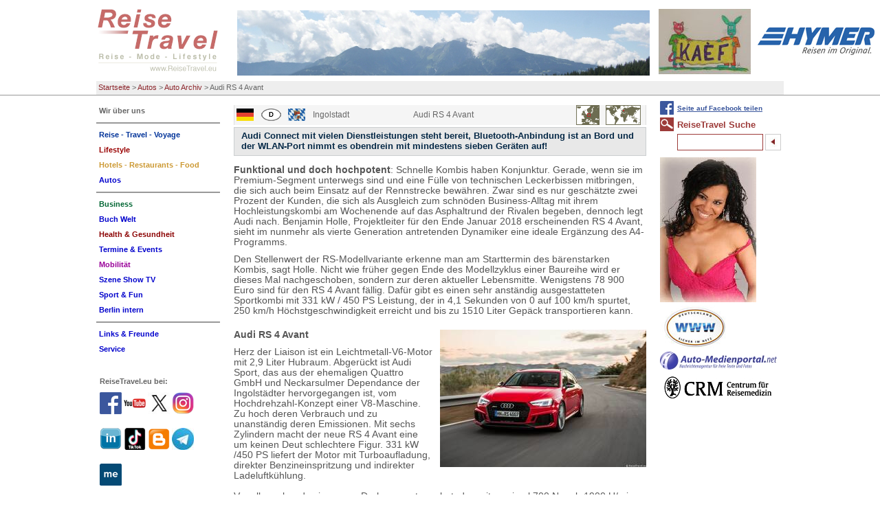

--- FILE ---
content_type: text/css
request_url: https://www.reisetravel.eu/fileadmin/HP/css/ys_mod.css
body_size: 4965
content:
body {
	position: relative;
}
	

#pageHeader { 
	height: auto;
	border-top: none;
	border-bottom: 1px solid #999;
	z-index: 50;
}

#headerBox { 
	width: 1000px;
	margin: 0 auto;
	padding-top: 10px;
	z-index: 50;
}

.logo {
	padding: 0;	
	height: auto;
}

img#mobileNavBtn { display: none; }

.ads { margin-left: 205px; padding: 0; height: auto; }

img#themeImg { margin-top: 5px; }

.breadcrumbs {
	clear: both;
	border: none;	
	color: #666;
	padding: 3px 0 5px 0;
}
.breadcrumbs ul { padding-left: 3px; }

#all {
	width: 1000px;
	padding: 0 0 0 0;
	margin: 0 auto;	
	top: 140px;
	position: relative;
	min-width: inherit;
}

.left { width: 180px; top: 0; left: 0; position: absolute; }

#c6692 { width: auto; }

.nav { margin-left: 0 !important; z-index: 45; }
.nav ul li, div.nav > div.cM > ul > li { margin: 0; }
div.nav > div.cM > ul > li a { border: 1px solid #fff; padding-left: 3px;}

.nav ul li hr { color: #999; border: 0.5px solid #999; background-color: #999; }
.nav li a:link { padding-left: 3px; width: 100%; display: block; padding: 4px 0; }

@media (min-width: 815px)
{
	.nav ul li:hover a { 
		border-top: 1px solid #999 !important;
		border-bottom: 1px solid black;
		border-left: 1px solid black;
		background: #f4e1e1;
	}	
	
	.nav ul li ul { position: absolute; left: -999em; }
	.nav ul li:hover ul {
		position: absolute;
		left: auto;
		margin: -25px 0 0 160px !important;
		width: 300px !important;
		padding: 15px 15px 15px 5px;
		background: #f4e1e1;
		
		border-top: 1px solid #999;
		border-right: 1px solid #999 !important;
		border-bottom: 1px solid #999;
	}
	
	.nav ul li:hover ul li { background: none !important; padding: 0 0 0 10px !important; }
	.nav ul li:hover ul li a { padding-left: 5px; color: #333; border: none !important; } 
	.nav ul li:hover ul li:hover a { color: #8c262d; background: #ffffcc; }
	.nav .cM ul li:hover ul li.active { background-image: none !important; }
	.nav .cM ul li:hover ul li.active a { background: #fff; }
}

.content { margin: 0 195px 0 195px; min-height: 1050px; }

.content h3 { text-align: left; margin-bottom: 1em; font-size: 12px; color: #062947; }

.content .box { padding-left: 0; }
.content .box .csc-default { margin-bottom: 10px; }

.content .box .csc-default#c34 { margin-bottom: 0; }
.content .box .csc-default#c35 { margin-bottom: 5px; }


.content .box p, .content .box p span { font-family: Verdana, Geneva, sans-serif !important; font-size: 13.5px !important; color: #555 !important; }

.content a:hover { text-decoration: none; color: #8c262c; }

.content div.csc-header h1 { padding: 5px 5px 5px 10px; font-size: 105%; }

/*.content .rssButton { display: none; }*/

.right img { max-width: 180px; height: auto; margin-bottom: 5px; }

a#toTopLink {
	padding: 20px 15px 5px 15px;
	color: white;
	position: fixed;
	bottom: 5px;
	right: 5px;
	opacity: 0;
	text-decoration: none;
	
    -webkit-border-radius: 5px;
	-moz-border-radius: 5px;
	border-radius: 5px;	
	
	background: url(../../HP/images/toTopArrow.png) center 5px no-repeat #922624;
}

a#toTopLink:hover {
	opacity: 1;
}

.right { position: absolute; top: 0; right: 0; }

.right .fbShare {
	background: url(../../HP/images/facebook_20x20.png) no-repeat;
	padding: 5px 0 5px 25px;
}

.right .fbShare a { font-size: 10px; color: #3b579d; }
.right .fbShare a:hover { text-decoration: none; }

.right .topic h2 { background: url(../../HP/images/search_icon.png) no-repeat; color: #9d3b39; }
.right .topic input.inputsearch { margin-left: 25px; width: 115px; border: 1px solid #9d3b39; }
.right .topic input.inputsearch:hover, .right .topic input.inputsearch:focus { background: #f4e1e1; }
.right .topic input.searchButton { margin-left: 3px; }
.right .topic input.searchButton:hover { background: #f4e1e1;}


/* MEDIA QUERIES */
@media (max-width: 599px)
{
	.content iframe { width: 100%; height: auto; }
}

@media (max-width: 640px)
{
	.breadcrumbs { display: none; }
}

@media (max-width: 815px)
{
	#all { width: 100% !important; min-width: 0 !important; padding: 2px; top: 75px; }
	
	#headerBox { width: 100% !important; padding-top: 1px; }

	.logo { width: 230px; height: auto; }	
	img#logoImg { width: 59%; height: auto; }
	img#mobileNavBtn { display: inline; margin-left: 20px; }
	img#themeImg { padding-top: 0; margin-top: 0; max-height: 75px; width: auto; }
	
	.content { margin: 0; width: 100%; clear: both; text-align: left; min-width: 0; min-height: 0; }
	.content .box { width: 100%; }
	.content .box p.bodytext { width: 99%; }
	.content img { max-width: 100%; height: auto; }
	
	.left { position: relative; width: 48%; padding-top: 0; }
	.left .moreLinks { padding-top: 0; }
	.left #c6150 { /*margin-top: 0 !important;*/ }
	.right { position: relative; width: 46%; font-size: 90%; }
	.right img { max-width: 140px; height: auto; }
	.right .topic h2 { font-size: 90%; }
	.right .topic input.inputsearch { width: 45%; }
	
	table.directory img { width: 90%; height: auto; } 
	
	a#toTopLink { padding: 20px 2px 2px 2px; }
}

@media (max-width: 768px)
{
	img#themeImg { display: none; }
    span.ads { display: none; }
}